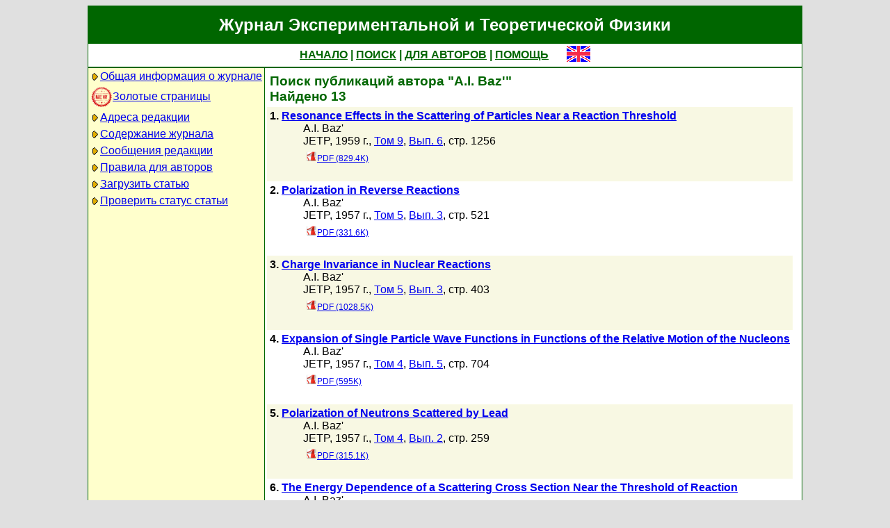

--- FILE ---
content_type: text/html; charset=koi8-r
request_url: http://www.jetp.ras.ru/cgi-bin/r/index?a=s&auid=416470
body_size: 20149
content:
<!DOCTYPE HTML PUBLIC "-//W3C//DTD HTML 4.01 Transitional//EN">
<Html>
<Head>
	<Title>Журнал Экспериментальной и Теоретической Физики</Title>
	<Meta
		Name="Keywords"
		Content="Electronic Journals, online access, table of contents, abstract, full text, Hypercite"
	>
	<Meta HTTP-Equiv="Content-Type" Content="text/html; charset=koi8-r">
    <Link Rel="stylesheet" type="text/css" href="/style.css">
</Head>

<Body BGColor="#e0e0e0">

<Table CellPadding="1" CellSpacing="0" Border="0" Class="headborder" Align="Center">
<Tr><Td><Table CellPadding="0" CellSpacing="0" Border="0" BgColor="white">
    <Tr Class="headtitle">
	<Td ColSpan="3"><Table Align="Center" CellPadding="3" CellSpacing="0" Border="0"
    	    ><Tr><Td Class="headtitle">Журнал Экспериментальной и Теоретической Физики</Td></Tr></Table></Td>
    </Tr>

    <Tr Class="headmenu">
	<Td ColSpan="3"><Table Align="Center" CellPadding="3" CellSpacing="0" Border="0"
    	    ><Tr><Td Class="headmenu" Align="Center" ><A Href="/cgi-bin/r/index" class="headlink">НАЧАЛО</A
		>&nbsp;|&nbsp;<A Href="/cgi-bin/r/index?a=s" class="headlink">ПОИСК</A
		>&nbsp;|&nbsp;<A Href="/cgi-bin/r/index?a=au" class="headlink">ДЛЯ АВТОРОВ</A
		>&nbsp;|&nbsp;<A Href="/cgi-bin/r/index/help" class="headlink">ПОМОЩЬ</A>
	    </Td>
	    <Td Align="Right" XWidth="1%">&nbsp;&nbsp;&nbsp;&nbsp;&nbsp;<A
			Href="/cgi-bin/e/index?a=s&auid=416470"
		><Img Src="/img/lang_e.png" Border="0" alt="e"></A></Td>
	</Tr></Table></Td>
    </Tr>
    
    <Tr Class="headsep"><Td ColSpan="3"><Img Src="/img/nop.png" Width="1" Height="2"></Td></Tr>

    <Tr>
	<Td Valign="top" Class="headnav"><Table Align="Center" CellPadding="3" CellSpacing="0" Border="0" Class="headnav">

			<Tr><Td NoWrap><Img Src="/img/bullet.png" Align="absmiddle"

><A Href="/cgi-bin/r/index/scope">Общая информация о журнале</A></Td></Tr>

		<Tr><Td NoWrap><!-- <Img Src="/img/bullet.png" Align="absmiddle"> --><A Href="/cgi-bin/index2/gf/ru"
			><img src="/img/icon-new.png" border="0" width="32" align="absmiddle">Золотые&nbsp;страницы</A></Td></Tr>

			<Tr><Td NoWrap><Img Src="/img/bullet.png" Align="absmiddle"

><A Href="/cgi-bin/r/index/address">Адреса редакции</A></Td></Tr>

			<Tr><Td NoWrap><Img Src="/img/bullet.png" Align="absmiddle"
><A Href="/cgi-bin/r/index" Title="">Содержание&nbsp;журнала</A></Td></Tr>


			<Tr><Td NoWrap><Img Src="/img/bullet.png" Align="absmiddle"
><A Href="/cgi-bin/r/index?a=news">Сообщения&nbsp;редакции</A></Td></Tr>

			<Tr><Td NoWrap><Img Src="/img/bullet.png" Align="absmiddle"

><A Href="/cgi-bin/r/index/information-for-authors">Правила&nbsp;для&nbsp;авторов</A></Td></Tr>

			<Tr><Td NoWrap><Img Src="/img/bullet.png" Align="absmiddle"

><A Href="/cgi-bin/r/upload">Загрузить&nbsp;статью</A></Td></Tr>

			<Tr><Td NoWrap><Img Src="/img/bullet.png" Align="absmiddle"

><A Href="/cgi-bin/r/index?a=au">Проверить&nbsp;статус статьи</A></Td></Tr>

		</Table>
		
		<br><Img Src="/img/nop.png" Width="1" Height="200">
		
	</Td>
	<Td Class="headsep" Width="1"><Img Src="/img/nop.png" Width="1" Height="1"></Td>
	<Td Valign="top">
		<Table Align="Center" CellPadding="3" CellSpacing="0" Border="0" >
		<Tr>
			<Td Valign="top"><Img Src="/img/nop.png" Width="400" Height="1"><br>

<Table CellSpacing="0" CellPadding="4" Border="0">

	<Tr Class="indextitle"><Td NoWrap Align="left">
Поиск
	публикаций автора "A.I. Baz'"
<br>
	Найдено 13

	</Td></Tr>



<Tr Class="article0">
	<!-- ID:59605 -->
	<Td>
		<b>1.</b> <A Href="/cgi-bin/r/index/e/9/6/p1256?a=list"><b>Resonance Effects in the Scattering of Particles Near a Reaction Threshold
</b></A>
		<div class="issueitem">
		<a class="authorlink" href="/cgi-bin/r/index?a=s&amp;auid=416470">A.I. Baz'</a><br>
	JETP,
		1959 г., 
		<a href="/cgi-bin/r/index/e/9?a=list">Том 9</a>,
		<a href="/cgi-bin/r/index/e/9/6?a=list">Вып. 6</a>,
		стр. 1256<br>

		<Table CellPadding="4" CellSpacing="0" Border="0"><Tr>
			<Td><A Href="/cgi-bin/dn/e_009_06_1256.pdf" Target="_blank" class="issuefileitem"><Img Src="/img/mt/pdf.png" align="bottom" Width="16" Height="16" Border="0">PDF (829.4K)</A></Td>

		</Tr></Table>
		</div>
		<br>
	</Td>
</Tr>



<Tr Class="article1">
	<!-- ID:59236 -->
	<Td>
		<b>2.</b> <A Href="/cgi-bin/r/index/e/5/3/p521?a=list"><b>Polarization in Reverse Reactions
</b></A>
		<div class="issueitem">
		<a class="authorlink" href="/cgi-bin/r/index?a=s&amp;auid=416470">A.I. Baz'</a><br>
	JETP,
		1957 г., 
		<a href="/cgi-bin/r/index/e/5?a=list">Том 5</a>,
		<a href="/cgi-bin/r/index/e/5/3?a=list">Вып. 3</a>,
		стр. 521<br>

		<Table CellPadding="4" CellSpacing="0" Border="0"><Tr>
			<Td><A Href="/cgi-bin/dn/e_005_03_0521.pdf" Target="_blank" class="issuefileitem"><Img Src="/img/mt/pdf.png" align="bottom" Width="16" Height="16" Border="0">PDF (331.6K)</A></Td>

		</Tr></Table>
		</div>
		<br>
	</Td>
</Tr>



<Tr Class="article0">
	<!-- ID:59158 -->
	<Td>
		<b>3.</b> <A Href="/cgi-bin/r/index/e/5/3/p403?a=list"><b>Charge Invariance in Nuclear Reactions
</b></A>
		<div class="issueitem">
		<a class="authorlink" href="/cgi-bin/r/index?a=s&amp;auid=416470">A.I. Baz'</a><br>
	JETP,
		1957 г., 
		<a href="/cgi-bin/r/index/e/5?a=list">Том 5</a>,
		<a href="/cgi-bin/r/index/e/5/3?a=list">Вып. 3</a>,
		стр. 403<br>

		<Table CellPadding="4" CellSpacing="0" Border="0"><Tr>
			<Td><A Href="/cgi-bin/dn/e_005_03_0403.pdf" Target="_blank" class="issuefileitem"><Img Src="/img/mt/pdf.png" align="bottom" Width="16" Height="16" Border="0">PDF (1028.5K)</A></Td>

		</Tr></Table>
		</div>
		<br>
	</Td>
</Tr>



<Tr Class="article1">
	<!-- ID:56012 -->
	<Td>
		<b>4.</b> <A Href="/cgi-bin/r/index/e/4/5/p704?a=list"><b>Expansion of Single Particle Wave Functions in Functions of the Relative Motion of the Nucleons
</b></A>
		<div class="issueitem">
		<a class="authorlink" href="/cgi-bin/r/index?a=s&amp;auid=416470">A.I. Baz'</a><br>
	JETP,
		1957 г., 
		<a href="/cgi-bin/r/index/e/4?a=list">Том 4</a>,
		<a href="/cgi-bin/r/index/e/4/5?a=list">Вып. 5</a>,
		стр. 704<br>

		<Table CellPadding="4" CellSpacing="0" Border="0"><Tr>
			<Td><A Href="/cgi-bin/dn/e_004_05_0704.pdf" Target="_blank" class="issuefileitem"><Img Src="/img/mt/pdf.png" align="bottom" Width="16" Height="16" Border="0">PDF (595K)</A></Td>

		</Tr></Table>
		</div>
		<br>
	</Td>
</Tr>



<Tr Class="article0">
	<!-- ID:55772 -->
	<Td>
		<b>5.</b> <A Href="/cgi-bin/r/index/e/4/2/p259?a=list"><b>Polarization of Neutrons Scattered by Lead
</b></A>
		<div class="issueitem">
		<a class="authorlink" href="/cgi-bin/r/index?a=s&amp;auid=416470">A.I. Baz'</a><br>
	JETP,
		1957 г., 
		<a href="/cgi-bin/r/index/e/4?a=list">Том 4</a>,
		<a href="/cgi-bin/r/index/e/4/2?a=list">Вып. 2</a>,
		стр. 259<br>

		<Table CellPadding="4" CellSpacing="0" Border="0"><Tr>
			<Td><A Href="/cgi-bin/dn/e_004_02_0259.pdf" Target="_blank" class="issuefileitem"><Img Src="/img/mt/pdf.png" align="bottom" Width="16" Height="16" Border="0">PDF (315.1K)</A></Td>

		</Tr></Table>
		</div>
		<br>
	</Td>
</Tr>



<Tr Class="article1">
	<!-- ID:55320 -->
	<Td>
		<b>6.</b> <A Href="/cgi-bin/r/index/e/6/4/p709?a=list"><b>The Energy Dependence of a Scattering Cross Section Near the Threshold of Reaction
</b></A>
		<div class="issueitem">
		<a class="authorlink" href="/cgi-bin/r/index?a=s&amp;auid=416470">A.I. Baz'</a><br>
	JETP,
		1958 г., 
		<a href="/cgi-bin/r/index/e/6?a=list">Том 6</a>,
		<a href="/cgi-bin/r/index/e/6/4?a=list">Вып. 4</a>,
		стр. 709<br>

		<Table CellPadding="4" CellSpacing="0" Border="0"><Tr>
			<Td><A Href="/cgi-bin/dn/e_006_04_0709.pdf" Target="_blank" class="issuefileitem"><Img Src="/img/mt/pdf.png" align="bottom" Width="16" Height="16" Border="0">PDF (570.6K)</A></Td>

		</Tr></Table>
		</div>
		<br>
	</Td>
</Tr>



<Tr Class="article0">
	<!-- ID:50822 -->
	<Td>
		<b>7.</b> <A Href="/cgi-bin/r/index/e/13/5/p1058?a=list"><b>Energy Dependence of Cross Sections Near the "Threshold" for Unstable Particle Production
</b></A>
		<div class="issueitem">
		<a class="authorlink" href="/cgi-bin/r/index?a=s&amp;auid=416470">A.I. Baz'</a><br>
	JETP,
		1961 г., 
		<a href="/cgi-bin/r/index/e/13?a=list">Том 13</a>,
		<a href="/cgi-bin/r/index/e/13/5?a=list">Вып. 5</a>,
		стр. 1058<br>

		<Table CellPadding="4" CellSpacing="0" Border="0"><Tr>
			<Td><A Href="/cgi-bin/dn/e_013_05_1058.pdf" Target="_blank" class="issuefileitem"><Img Src="/img/mt/pdf.png" align="bottom" Width="16" Height="16" Border="0">PDF (435.2K)</A></Td>

		</Tr></Table>
		</div>
		<br>
	</Td>
</Tr>



<Tr Class="article1">
	<!-- ID:50252 -->
	<Td>
		<b>8.</b> <A Href="/cgi-bin/r/index/e/13/2/p383?a=list"><b>On the Mechanism qf Photonuclear Reactions
</b></A>
		<div class="issueitem">
		<a class="authorlink" href="/cgi-bin/r/index?a=s&amp;auid=361218">A.M. Badalyan</a>, <a class="authorlink" href="/cgi-bin/r/index?a=s&amp;auid=416470">A.I. Baz'</a><br>
	JETP,
		1961 г., 
		<a href="/cgi-bin/r/index/e/13?a=list">Том 13</a>,
		<a href="/cgi-bin/r/index/e/13/2?a=list">Вып. 2</a>,
		стр. 383<br>

		<Table CellPadding="4" CellSpacing="0" Border="0"><Tr>
			<Td><A Href="/cgi-bin/dn/e_013_02_0383.pdf" Target="_blank" class="issuefileitem"><Img Src="/img/mt/pdf.png" align="bottom" Width="16" Height="16" Border="0">PDF (482K)</A></Td>

		</Tr></Table>
		</div>
		<br>
	</Td>
</Tr>



<Tr Class="article0">
	<!-- ID:49990 -->
	<Td>
		<b>9.</b> <A Href="/cgi-bin/r/index/e/16/1/p118?a=list"><b>On Kaon-Hyperon Resonances
</b></A>
		<div class="issueitem">
		<a class="authorlink" href="/cgi-bin/r/index?a=s&amp;auid=416470">A.I. Baz'</a>, <a class="authorlink" href="/cgi-bin/r/index?a=s&amp;auid=126221">V.G. Vaks</a>, <a class="authorlink" href="/cgi-bin/r/index?a=s&amp;auid=124873">A.I. Larkin</a><br>
	JETP,
		1963 г., 
		<a href="/cgi-bin/r/index/e/16?a=list">Том 16</a>,
		<a href="/cgi-bin/r/index/e/16/1?a=list">Вып. 1</a>,
		стр. 118<br>

		<Table CellPadding="4" CellSpacing="0" Border="0"><Tr>
			<Td><A Href="/cgi-bin/dn/e_016_01_0118.pdf" Target="_blank" class="issuefileitem"><Img Src="/img/mt/pdf.png" align="bottom" Width="16" Height="16" Border="0">PDF (892.3K)</A></Td>

		</Tr></Table>
		</div>
		<br>
	</Td>
</Tr>



<Tr Class="article1">
	<!-- ID:49588 -->
	<Td>
		<b>10.</b> <A Href="/cgi-bin/r/index/e/15/5/p865?a=list"><b>Reconstruction of the Scattering Matrix near Threshold
</b></A>
		<div class="issueitem">
		<a class="authorlink" href="/cgi-bin/r/index?a=s&amp;auid=416470">A.I. Baz'</a>, <a class="authorlink" href="/cgi-bin/r/index?a=s&amp;auid=1277899">L.D. Puzikov</a>, <a class="authorlink" href="/cgi-bin/r/index?a=s&amp;auid=161901">Ya. A. Smorodinskii</a><br>
	JETP,
		1962 г., 
		<a href="/cgi-bin/r/index/e/15?a=list">Том 15</a>,
		<a href="/cgi-bin/r/index/e/15/5?a=list">Вып. 5</a>,
		стр. 865<br>

		<Table CellPadding="4" CellSpacing="0" Border="0"><Tr>
			<Td><A Href="/cgi-bin/dn/e_015_05_0865.pdf" Target="_blank" class="issuefileitem"><Img Src="/img/mt/pdf.png" align="bottom" Width="16" Height="16" Border="0">PDF (277.3K)</A></Td>

		</Tr></Table>
		</div>
		<br>
	</Td>
</Tr>



<Tr Class="article0">
	<!-- ID:47041 -->
	<Td>
		<b>11.</b> <A Href="/cgi-bin/r/index/e/20/5/p1261?a=list"><b>Energy Dependence of the Lifetime of Quasistationary States
</b></A>
		<div class="issueitem">
		<a class="authorlink" href="/cgi-bin/r/index?a=s&amp;auid=416470">A.I. Baz'</a><br>
	JETP,
		1965 г., 
		<a href="/cgi-bin/r/index/e/20?a=list">Том 20</a>,
		<a href="/cgi-bin/r/index/e/20/5?a=list">Вып. 5</a>,
		стр. 1261<br>

		<Table CellPadding="4" CellSpacing="0" Border="0"><Tr>
			<Td><A Href="/cgi-bin/dn/e_020_05_1261.pdf" Target="_blank" class="issuefileitem"><Img Src="/img/mt/pdf.png" align="bottom" Width="16" Height="16" Border="0">PDF (135.6K)</A></Td>

		</Tr></Table>
		</div>
		<br>
	</Td>
</Tr>



<Tr Class="article1">
	<!-- ID:41369 -->
	<Td>
		<b>12.</b> <A Href="/cgi-bin/r/index/e/25/1/p1?a=list"><b>Interference Experiments with Statistically Independent Protons
</b></A>
		<div class="issueitem">
		<a class="authorlink" href="/cgi-bin/r/index?a=s&amp;auid=638457">Yu. P. Dontsov</a>, <a class="authorlink" href="/cgi-bin/r/index?a=s&amp;auid=416470">A.I. Baz'</a><br>
	JETP,
		1967 г., 
		<a href="/cgi-bin/r/index/e/25?a=list">Том 25</a>,
		<a href="/cgi-bin/r/index/e/25/1?a=list">Вып. 1</a>,
		стр. 1<br>

		<Table CellPadding="4" CellSpacing="0" Border="0"><Tr>
			<Td><A Href="/cgi-bin/dn/e_025_01_0001.pdf" Target="_blank" class="issuefileitem"><Img Src="/img/mt/pdf.png" align="bottom" Width="16" Height="16" Border="0">PDF (708.9K)</A></Td>

		</Tr></Table>
		</div>
		<br>
	</Td>
</Tr>



<Tr Class="article0">
	<!-- ID:36641 -->
	<Td>
		<b>13.</b> <A Href="/cgi-bin/r/index/e/43/2/p205?a=list"><b>Diffusion-like processes in the quantum theory of scattering
</b></A>
		<div class="issueitem">
		<a class="authorlink" href="/cgi-bin/r/index?a=s&amp;auid=416470">A.I. Baz'</a><br>
	JETP,
		1976 г., 
		<a href="/cgi-bin/r/index/e/43?a=list">Том 43</a>,
		<a href="/cgi-bin/r/index/e/43/2?a=list">Вып. 2</a>,
		стр. 205<br>

		<Table CellPadding="4" CellSpacing="0" Border="0"><Tr>
			<Td><A Href="/cgi-bin/dn/e_043_02_0205.pdf" Target="_blank" class="issuefileitem"><Img Src="/img/mt/pdf.png" align="bottom" Width="16" Height="16" Border="0">PDF (316.5K)</A></Td>

		</Tr></Table>
		</div>
		<br>
	</Td>
</Tr>



</Table>


<Table CellSpacing="0" CellPadding="4" Border="0" Align="center">
<Form Action="/cgi-bin/r/index" Method="GET">

	<Tr>
		<Td Align="Right">Название</Td>
		<Td><Input Type="text" Name="t" Value=""></Td>
	</Tr>
		
	<Tr>
		<Td Align="Right">Автор</Td>
		<Td><Input Type="text" Name="au" Value=""></Td>
	</Tr>

	<Tr>
		<Td ColSpan="2" NoWrap>
			<Input Type="checkbox" Name="years" Value="1" >
			&nbsp;с&nbsp;<Select Name="yf"><Option Value="2025">2025</Option><Option Value="2024">2024</Option><Option Value="2023">2023</Option><Option Value="2022">2022</Option><Option Value="2021">2021</Option><Option Value="2020">2020</Option><Option Value="2019">2019</Option><Option Value="2018">2018</Option><Option Value="2017">2017</Option><Option Value="2016">2016</Option><Option Value="2015">2015</Option><Option Value="2014">2014</Option><Option Value="2013">2013</Option><Option Value="2012">2012</Option><Option Value="2011">2011</Option><Option Value="2010">2010</Option><Option Value="2009">2009</Option><Option Value="2008">2008</Option><Option Value="2007">2007</Option><Option Value="2006">2006</Option><Option Value="2005">2005</Option><Option Value="2004">2004</Option><Option Value="2003">2003</Option><Option Value="2002">2002</Option><Option Value="2001">2001</Option><Option Value="2000">2000</Option><Option Value="1999">1999</Option><Option Value="1998">1998</Option><Option Value="1997">1997</Option><Option Value="1996">1996</Option><Option Value="1995">1995</Option><Option Value="1994">1994</Option><Option Value="1993">1993</Option><Option Value="1992">1992</Option><Option Value="1991">1991</Option><Option Value="1990">1990</Option><Option Value="1989">1989</Option><Option Value="1988">1988</Option><Option Value="1987">1987</Option><Option Value="1986">1986</Option><Option Value="1985">1985</Option><Option Value="1984">1984</Option><Option Value="1983">1983</Option><Option Value="1982">1982</Option><Option Value="1981">1981</Option><Option Value="1980">1980</Option><Option Value="1979">1979</Option><Option Value="1978">1978</Option><Option Value="1977">1977</Option><Option Value="1976">1976</Option><Option Value="1975">1975</Option><Option Value="1974">1974</Option><Option Value="1973">1973</Option><Option Value="1972">1972</Option><Option Value="1971">1971</Option><Option Value="1970">1970</Option><Option Value="1969">1969</Option><Option Value="1968">1968</Option><Option Value="1967">1967</Option><Option Value="1966">1966</Option><Option Value="1965">1965</Option><Option Value="1964">1964</Option><Option Value="1963">1963</Option><Option Value="1962">1962</Option><Option Value="1961">1961</Option><Option Value="1960">1960</Option><Option Value="1959">1959</Option><Option Value="1958">1958</Option><Option Value="1957">1957</Option><Option Value="1956">1956</Option><Option Value="1955">1955</Option><Option Value="1954">1954</Option><Option Value="1953">1953</Option><Option Value="1952">1952</Option><Option Value="1951">1951</Option><Option Value="1950">1950</Option><Option Value="1949">1949</Option><Option Value="1948">1948</Option><Option Value="1947">1947</Option><Option Value="1946">1946</Option><Option Value="1945">1945</Option><Option Value="1944">1944</Option><Option Value="1943">1943</Option></Select>
			&nbsp;по&nbsp;<Select Name="yt"><Option Value="2025">2025</Option><Option Value="2024">2024</Option><Option Value="2023">2023</Option><Option Value="2022">2022</Option><Option Value="2021">2021</Option><Option Value="2020">2020</Option><Option Value="2019">2019</Option><Option Value="2018">2018</Option><Option Value="2017">2017</Option><Option Value="2016">2016</Option><Option Value="2015">2015</Option><Option Value="2014">2014</Option><Option Value="2013">2013</Option><Option Value="2012">2012</Option><Option Value="2011">2011</Option><Option Value="2010">2010</Option><Option Value="2009">2009</Option><Option Value="2008">2008</Option><Option Value="2007">2007</Option><Option Value="2006">2006</Option><Option Value="2005">2005</Option><Option Value="2004">2004</Option><Option Value="2003">2003</Option><Option Value="2002">2002</Option><Option Value="2001">2001</Option><Option Value="2000">2000</Option><Option Value="1999">1999</Option><Option Value="1998">1998</Option><Option Value="1997">1997</Option><Option Value="1996">1996</Option><Option Value="1995">1995</Option><Option Value="1994">1994</Option><Option Value="1993">1993</Option><Option Value="1992">1992</Option><Option Value="1991">1991</Option><Option Value="1990">1990</Option><Option Value="1989">1989</Option><Option Value="1988">1988</Option><Option Value="1987">1987</Option><Option Value="1986">1986</Option><Option Value="1985">1985</Option><Option Value="1984">1984</Option><Option Value="1983">1983</Option><Option Value="1982">1982</Option><Option Value="1981">1981</Option><Option Value="1980">1980</Option><Option Value="1979">1979</Option><Option Value="1978">1978</Option><Option Value="1977">1977</Option><Option Value="1976">1976</Option><Option Value="1975">1975</Option><Option Value="1974">1974</Option><Option Value="1973">1973</Option><Option Value="1972">1972</Option><Option Value="1971">1971</Option><Option Value="1970">1970</Option><Option Value="1969">1969</Option><Option Value="1968">1968</Option><Option Value="1967">1967</Option><Option Value="1966">1966</Option><Option Value="1965">1965</Option><Option Value="1964">1964</Option><Option Value="1963">1963</Option><Option Value="1962">1962</Option><Option Value="1961">1961</Option><Option Value="1960">1960</Option><Option Value="1959">1959</Option><Option Value="1958">1958</Option><Option Value="1957">1957</Option><Option Value="1956">1956</Option><Option Value="1955">1955</Option><Option Value="1954">1954</Option><Option Value="1953">1953</Option><Option Value="1952">1952</Option><Option Value="1951">1951</Option><Option Value="1950">1950</Option><Option Value="1949">1949</Option><Option Value="1948">1948</Option><Option Value="1947">1947</Option><Option Value="1946">1946</Option><Option Value="1945">1945</Option><Option Value="1944">1944</Option><Option Value="1943">1943</Option></Select>
		</Td>
	</Tr>
	
	<tr>
		<td colspan="2" nowrap>
			<input type="checkbox" name="sr" value="1" checked>
			&nbsp;Искать в русском архиве
		</td>
	</tr>
	<tr>
		<td colspan="2" nowrap>
			<input type="checkbox" name="se" value="1" checked>
			&nbsp;Искать в английском архиве
		</td>
	</tr>
	
	<Tr>
		<Td ColSpan="2" Align="center">
			<Input Type="hidden" Name="a" Value="s">
			<Input Type="submit" Value="Search">
		</Td>
	</Tr>

</Form>
</Table>



		</Td>
		<Td VAlign="top">
	&nbsp;
		</Td>
	</Tr></Table>
    </Td></Tr></Table>	
</Td></Tr></Table>

<Div Align="Center" Class="indexcopy">
	<A Href="mailto:postmaster@jetp.ras.ru">Сообщить о технических проблемах</A>
<!--
	<br>
	&copy;ЖЭТФ
-->
</Div>

</Body>
</HTML>

